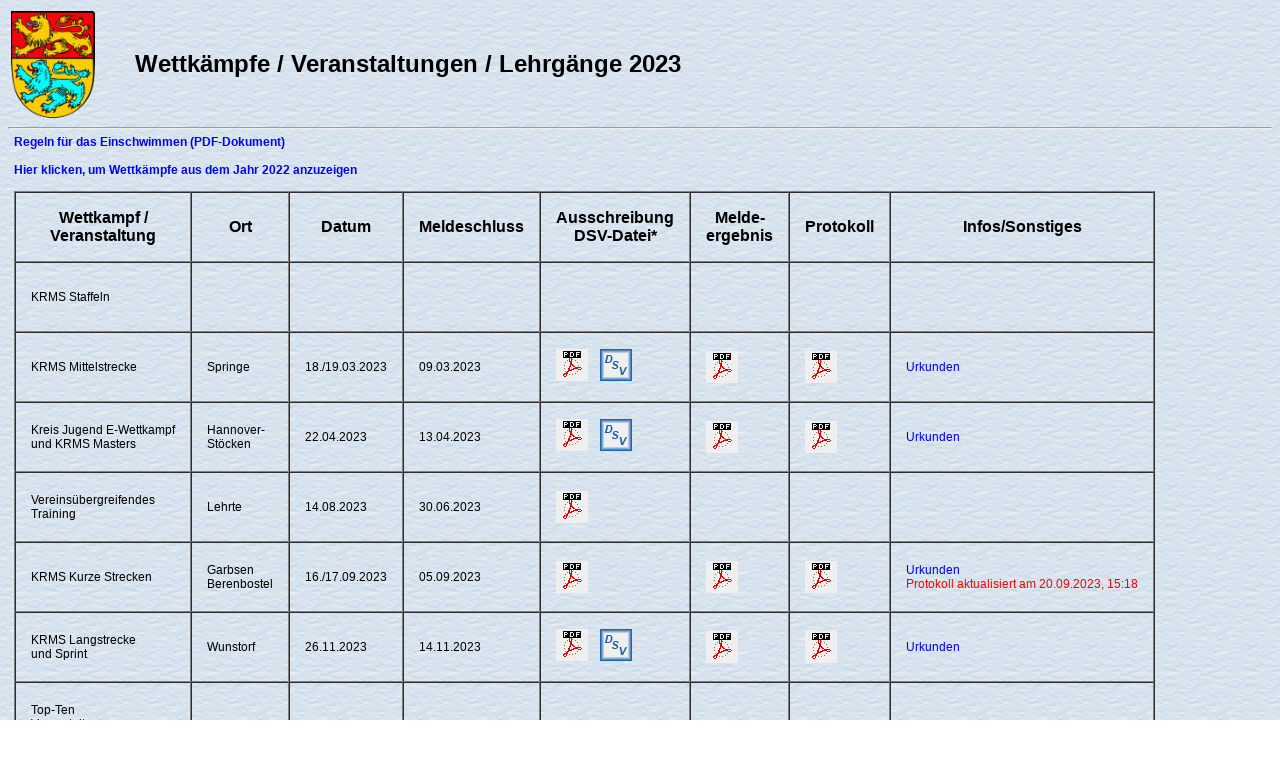

--- FILE ---
content_type: text/html
request_url: https://lsn-hann-land.de/wettkaempfe_2023.htm
body_size: 9083
content:
<HTML>
 <HEAD>
  <TITLE>Wettk&auml;mpfe</TITLE>
  <META HTTP-EQUIV="Content-Type" CONTENT="text/html; charset=iso-8859-1">
  <link rel=stylesheet href="con_style_ie.css" type="text/css">
 </HEAD>
 <BODY BACKGROUND="images/water2.jpg" BGPROPERTIES=FIXED BGCOLOR="WHITE">
  <CENTER>
  <table width="100%" border="0">
    <tr>
      <td width="120"><img src="images/logo.gif" width="84" height="107" vspace="0" hspace="0" alt="SVN-Logo" border="0" loop="0">
      </td>
      <td class="pagehead" align="left">Wettk&auml;mpfe / Veranstaltungen / Lehrg&auml;nge 2023</td>
    </tr>
  </table>
  <hr>
  </CENTER>
<table cellpadding=0 cellspacing=0 border=0>
<tr>
<td>&nbsp;&nbsp;</td>
<td><!--<b>Pflichtzeiten 2021:</b>
<a href="pdfs/PZ2021_m.pdf" target="_blank">m&auml;nnlich</a>
<a href="pdfs/PZ2021_w.pdf" target="_blank">weiblich</a><br><br>-->
<a href="pdfs/2020_Einschwimmregeln_Kreis.pdf"><b>Regeln für das Einschwimmen (PDF-Dokument)</b></a><br>
</td>
</tr>
<tr>
<td>&nbsp;&nbsp;</td>
<td>
   <br><a href="wettkaempfe_2022.htm"><b>Hier klicken, um Wettk&auml;mpfe aus dem Jahr 2022 anzuzeigen</b></a><br><br>
   <TABLE CELLPADDING="15" CELLSPACING="0" BORDER="1">
<!--
       <tr>
              <td colspan="5">Die Pflichtzeiten für alle Kreiswettkämpfe sind bitte der nachfolgend verlinkten Tabelle zu entnehmen.</td>
      </tr>
      <tr height='40px'>
             <TD valign="top" colspan="4"><nobr><a target=_blank" href="ausschr/2012/pz2012.pdf"><img border=0 src="images/Pfeil_blau_rechts.gif">&nbsp;&nbsp;Pflichtzeiten 2012 Kreis Hannover-Land</a>
        (aktualisierte Tabelle, eingestellt am 09.05.2012)</nobr></TD>
        <td><a target=_blank" href="ausschr/2012/pz2012.pdf"><img src="images/pdf.gif" width="28" height="31" border="0"></a></td>
      </TR>
-->
    <tr height='70px'>
      <th>Wettkampf&nbsp;/<br>Veranstaltung</th>
      <th>Ort</th>
      <th>Datum</th>
      <th>Meldeschluss</th>
      <th>Ausschreibung<br>DSV-Datei*</th>
      <th>Melde-<br>ergebnis</th>
      <th>Protokoll</th>
      <th>Infos/Sonstiges</th>
    </tr>
    <tr height='70px'>
      <td>KRMS Staffeln</td> <!--Veranst-->
      <td>&nbsp;</td> <!--Ort-->
      <td>&nbsp;</td> <!--Datum-->
      <td>&nbsp;</td> <!--Meldeschluss-->
      <td>&nbsp;<!--
         <a href="ausschr/2021/kreisstaffel2021.pdf" target="_blank">
                 <img src="/images/pdf3.gif" border=0>
         </a>
         &nbsp;&nbsp;
         <a href="ausschr/2021/2021-01-11-Sarstedt-Wk.dsv6" target="_blank">
                 <img src="/images/dsv.gif" border=0>
         </a>
		 -->
      </td>
      <td>&nbsp;<!--
         <a href="melde/2021/kreisstaffel_2021_melde_g.pdf" target="_blank">
                 <img src="/images/pdf3.gif" border=0>
         </a>
		 -->
      </td>
      <td>&nbsp;<!--
         <a href="protokolle/2021/kreisstaffel_20_protokoll.pdf" target="_blank">
                 <img src="/images/pdf3.gif" border=0>
         </a>
		 -->
      </td>
      <td>
        &nbsp;
      </td>
    </tr>

    <tr height='70px'>
      <td>KRMS Mittelstrecke</td> <!--Veranst-->
      <td>Springe</td> <!--Ort-->
      <td>18./19.03.2023</td> <!--Datum-->
      <td>09.03.2023</td> <!--Meldeschluss-->
      <td>
         <a href="ausschr/2023/kreismittelstrecke2023.pdf" target="_blank">
                 <img src="/images/pdf3.gif" border=0>
         </a>
         &nbsp;&nbsp;
         <a href="ausschr/2023/2023-03-19-Springe-Wk.dsv7" target="_blank">
                 <img src="/images/dsv.gif" border=0>
         </a>
      </td>
      <td>
         <a href="melde/2023/kreismittel_2023_melde.pdf" target="_blank">
                 <img src="/images/pdf3.gif" border=0>
         </a>
      </td>
      <td>
         <a href="protokolle/2023/kreismittel_23_protokoll.pdf" target="_blank">
                 <img src="/images/pdf3.gif" border=0>
         </a>
      </td>
      <td>
         <a href="urkunden_2023.php">
			Urkunden
         </a>
      </td>
    </tr>
    <tr height='70px'>
      <td>Kreis Jugend E-Wettkampf<br>und KRMS Masters</td> <!--Veranst-->
      <td>Hannover-<br>Stöcken</td> <!--Ort-->
      <td>22.04.2023</td> <!--Datum-->
      <td>13.04.2023</td> <!--Meldeschluss-->
      <td>
         <a href="ausschr/2023/kreisjgde_masters_2023.pdf" target="_blank">
                 <img src="/images/pdf3.gif" border=0>
         </a>
         &nbsp;&nbsp;
         <a href="ausschr/2023/2023-04-22-Hannover-Wk.dsv7" target="_blank">
                 <img src="/images/dsv.gif" border=0>
         </a>
      </td>
      <td>
         <a href="melde/2023/jgde_masters_2023_melde.pdf" target="_blank">
                 <img src="/images/pdf3.gif" border=0>
         </a>
      </td>
      <td>
         <a href="protokolle/2023/jgde_masters_2023_protokoll.pdf" target="_blank">
                 <img src="/images/pdf3.gif" border=0>
         </a>
      </td>
      <td>
         <a href="urkunden_2023.php">
			Urkunden
         </a>
      </td>
    </tr>
    <tr height='70px'>
      <td>Vereins&uuml;bergreifendes<br>Training</td> <!--Veranst-->
      <td>Lehrte</td> <!--Ort-->
      <td>14.08.2023</td> <!--Datum-->
      <td>30.06.2023</td> <!--Meldeschluss-->
      <td>
         <a href="ausschr/2023/vuet_2023.pdf" target="_blank">
                 <img src="/images/pdf3.gif" border=0>
         </a><!--
         &nbsp;&nbsp;
         <a href="ausschr/2019/2019-05-11-KM-Wk.dsv6" target="_blank">
                 <img src="/images/dsv.gif" border=0>
         </a>
		 -->
      </td>
      <td>&nbsp;<!--
         <a href="melde/2019/jgde_masters_2019_melde.pdf" target="_blank">
                 <img src="/images/pdf3.gif" border=0>
         </a>-->
      </td>
      <td>&nbsp;<!--
         <a href="protokolle/2018/kreismasters_18_protokoll.pdf" target="_blank">
                 <img src="/images/pdf3.gif" border=0>
         </a>-->
      </td>
      <td>&nbsp;<!--
		<a href="ausschr/2021/vuetco_2021.pdf" target="_blank">
                 <img src="/images/pdf3.gif" border=0><br><b><font color="red">Hygieneregeln</font></b>
         </a>
		-->
      </td>
    </tr>
    <tr height='70px'>
      <td>KRMS Kurze Strecken</td> <!--Veranst-->
      <td>Garbsen<br>Berenbostel</td> <!--Ort-->
      <td>16./17.09.2023</td> <!--Datum-->
      <td>05.09.2023</td> <!--Meldeschluss-->
      <td>
         <a href="ausschr/2023/kreiskurzstrecke2023.pdf" target="_blank">
                 <img src="/images/pdf3.gif" border=0>
         </a><!--
         &nbsp;&nbsp;
         <a href="ausschr/2023/2023-09-18-Pattense-Wk.dsv6" target="_blank">
                 <img src="/images/dsv.gif" border=0>
         </a>-->
      </td>
      <td>
         <a href="melde/2023/kreiskurze_2023_melde.pdf" target="_blank">
                 <img src="/images/pdf3.gif" border=0>
         </a>
      </td>
      <td>
         <a href="protokolle/2023/kreiskurze_23_protokoll_v2.pdf" target="_blank">
                 <img src="/images/pdf3.gif" border=0>
         </a>
      </td>
      <td>
         <a href="urkunden_2023.php">
			Urkunden<br><font color="red">Protokoll aktualisiert am 20.09.2023, 15:18</font>
         </a>
      </td>
    </tr>
    <tr height='70px'>
      <td>KRMS Langstrecke<br>und Sprint</td> <!--Veranst-->
      <td>Wunstorf</td> <!--Ort-->
      <td>26.11.2023</td> <!--Datum-->
      <td>14.11.2023</td> <!--Meldeschluss-->
      <td>
         <a href="ausschr/2023/kreislangstrecke2023.pdf" target="_blank">
                 <img src="/images/pdf3.gif" border=0>
         </a>
         &nbsp;&nbsp;
         <a href="ausschr/2023/2023-11-26-Wunstorf-Wk.dsv7" target="_blank">
                 <img src="/images/dsv.gif" border=0>
         </a>
      </td>
      <td>
         <a href="melde/2023/kreislange_2023_melde.pdf" target="_blank">
                 <img src="/images/pdf3.gif" border=0>
         </a>
      </td>
      <td>
         <a href="protokolle/2023/kreislange_23_protokoll.pdf" target="_blank">
                 <img src="/images/pdf3.gif" border=0>
         </a>
      </td>
      <td>
         <a href="urkunden_2023.php">
			Urkunden
      </td>
    </tr>
    <tr height='70px'>
      <td>Top-Ten<br>Veranstaltung</td> <!--Veranst-->
      <td>&nbsp;</td> <!--Ort-->
      <td>&nbsp;</td> <!--Datum-->
      <td>&nbsp;</td> <!--Meldeschluss-->
      <td>&nbsp;<!--
         <a href="ausschr/2021/kreislangstrecke2021.pdf" target="_blank">
                 <img src="/images/pdf3.gif" border=0>
         </a>
         &nbsp;&nbsp;
         <a href="ausschr/2021/2021-12-08-Wunstorf-Wk.dsv6" target="_blank">
                 <img src="/images/dsv.gif" border=0>
         </a>
		 -->
      </td>
      <td>&nbsp;<!--
         <a href="melde/2021/kreislange_2021_melde.pdf" target="_blank">
                 <img src="/images/pdf3.gif" border=0>
         </a>
		 -->
      </td>
      <td>&nbsp;<!--
         <a href="protokolle/2016/kreislange_16_protokoll.pdf" target="_blank">
                 <img src="/images/pdf3.gif" border=0>
         </a>-->
      </td>
      <td>
	          &nbsp;
      </td>
    </tr>
  </table>
  <br><b>* Hinweis: Die Links zu den DSV-Dateien verweisen zum Teil auf die DSV-Website (extern)!</b>
</td>
</tr>
</table>
</BODY>
</HTML>

--- FILE ---
content_type: text/css
request_url: https://lsn-hann-land.de/con_style_ie.css
body_size: 2346
content:
body,p,td,dt,dd,acronym,marquee,address,input,textarea,select,a
        {font-family: Arial; font-size: 12px; font-style: normal; font-variant: normal;
         font-weight: normal; text-decoration: none; color: Black;}

h1        {font-size: 12 px; font-weight: bold;}

h2        {font-size: 14 px; font-weight: bold;}

h3        {font-size: 16 px; font-weight: bold;}

h4,h5,h6,h7
        {font-size: 16 px; font-weight: bold;}

b,big,strong
        {font-weight: bold; text-decoration: none;}
i
        {font-style: italic;}
u
        {text-decoration: underline;}
blink
        {text-decoration: blink;}

blockquote,li
  {margin-left: 16px;}

ul,menu,dir
        {list-style-type:disc;margin-left:5px;}
ol
        {list-style-type:decimal;}

A:LINK                 {color: #0000FF; text-decoration: none;}
A:ACTIVE        {color: #0000FF; text-decoration: none;}
A:VISITED        {color: #0000FF; text-decoration: none;}
A:hover         {color: #000099; text-decoration:none; }

A.termine        {font-size: 14px; font-weight: bold;}

#infos {
	font-family: Arial; font-size: 12pt;
}

.norminfo
        {font-family: Arial; font-size: 14pt; font-style: normal; font-variant: normal;
         font-weight: normal; text-decoration: none; color: #505050;}

.impinfo
        {font-family: Arial; font-size: 14pt; font-style: normal; font-variant: normal;
         font-weight: bold; text-decoration: none; color: #FF0000;}

.pagehead
        {font-family: Arial; font-size: 24px; font-style: normal; font-variant: normal;
         font-weight: bold; text-decoration: none; color: #000000;}

.tabheader
        {font-family: Arial; font-size: 14px; font-style: normal; font-variant: normal;
         font-weight: bold; text-decoration: none; color: #FFFFFF; background-color: #0000FF;}

.tabtitle
        {font-family: Arial; font-size: 12px; font-style: normal; font-variant: normal;
         font-weight: bold; text-decoration: none; color: #000000; background-color: #C0C0C0;}

.tabwhite
        {font-family: Arial; font-size: 12px; font-style: normal; font-variant: normal;
         font-weight: normal; text-decoration: none; color: #000000; background-color: #FFFFFF;}

.tabgrey
        {font-family: Arial; font-size: 12px; font-style: normal; font-variant: normal;
         font-weight: normal; text-decoration: none; color: #000000; background-color: #BFBFBF;}
.tabredbold
		{font-family: Arial; font-size: 16px; font-style: normal; font-variant: normal;
         font-weight: bold; text-decoration: none;}